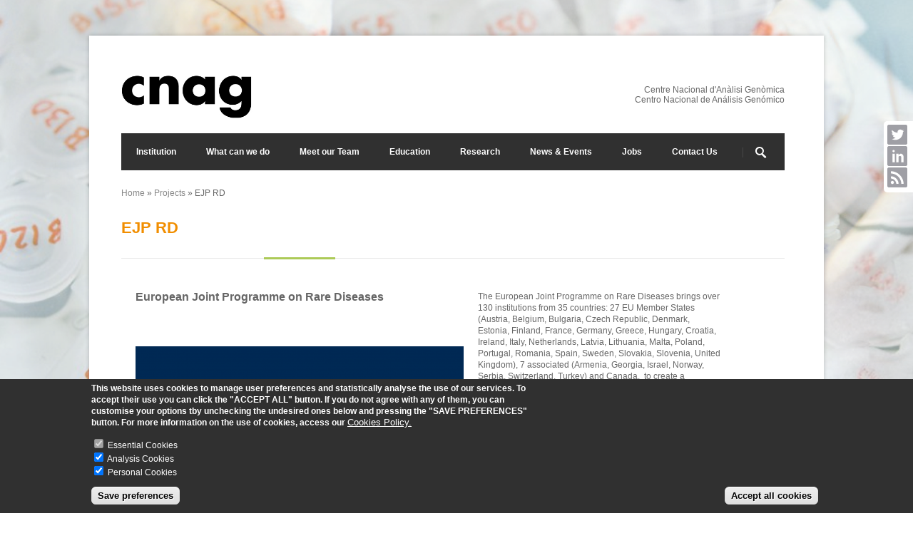

--- FILE ---
content_type: text/html; charset=utf-8
request_url: https://www.cnag.eu/projects/ejp-rd
body_size: 57411
content:
<!DOCTYPE html>

<!--[if IE 7 ]><html class="ie ie7" xmlns="http://www.w3.org/1999/xhtml" xml:lang="en" version="XHTML+RDFa 1.0" dir="ltr"
  xmlns:content="http://purl.org/rss/1.0/modules/content/"
  xmlns:dc="http://purl.org/dc/terms/"
  xmlns:foaf="http://xmlns.com/foaf/0.1/"
  xmlns:og="http://ogp.me/ns#"
  xmlns:rdfs="http://www.w3.org/2000/01/rdf-schema#"
  xmlns:sioc="http://rdfs.org/sioc/ns#"
  xmlns:sioct="http://rdfs.org/sioc/types#"
  xmlns:skos="http://www.w3.org/2004/02/skos/core#"
  xmlns:xsd="http://www.w3.org/2001/XMLSchema#"><![endif]-->
<!--[if IE 8 ]><html class="ie ie8" xmlns="http://www.w3.org/1999/xhtml" xml:lang="en" version="XHTML+RDFa 1.0" dir="ltr"
  xmlns:content="http://purl.org/rss/1.0/modules/content/"
  xmlns:dc="http://purl.org/dc/terms/"
  xmlns:foaf="http://xmlns.com/foaf/0.1/"
  xmlns:og="http://ogp.me/ns#"
  xmlns:rdfs="http://www.w3.org/2000/01/rdf-schema#"
  xmlns:sioc="http://rdfs.org/sioc/ns#"
  xmlns:sioct="http://rdfs.org/sioc/types#"
  xmlns:skos="http://www.w3.org/2004/02/skos/core#"
  xmlns:xsd="http://www.w3.org/2001/XMLSchema#"><![endif]-->
<!--[if (gte IE 9)|!(IE)]><!--><html xmlns="http://www.w3.org/1999/xhtml" xml:lang="en" version="XHTML+RDFa 1.0" dir="ltr"
  xmlns:content="http://purl.org/rss/1.0/modules/content/"
  xmlns:dc="http://purl.org/dc/terms/"
  xmlns:foaf="http://xmlns.com/foaf/0.1/"
  xmlns:og="http://ogp.me/ns#"
  xmlns:rdfs="http://www.w3.org/2000/01/rdf-schema#"
  xmlns:sioc="http://rdfs.org/sioc/ns#"
  xmlns:sioct="http://rdfs.org/sioc/types#"
  xmlns:skos="http://www.w3.org/2004/02/skos/core#"
  xmlns:xsd="http://www.w3.org/2001/XMLSchema#"><!--<![endif]-->

  <head profile="http://www.w3.org/1999/xhtml/vocab">
    <meta http-equiv="Content-Type" content="text/html; charset=utf-8" />
<meta name="viewport" content="width=device-width, initial-scale=1" />
<meta name="description" content="The European Joint Programme on Rare Diseases brings over 130 institutions from 35 countries: 27 EU Member States (Austria, Belgium, Bulgaria, Czech Republic, Denmark, Estonia, Finland, France, Germany, Greece, Hungary, Croatia, Ireland, Italy, Netherlands, Latvia, Lithuania, Malta, Poland, Portugal, Romania, Spain, Sweden, Slovakia, Slovenia, United Kingdom), 7 associated" />
<meta name="generator" content="Drupal 7 (https://www.drupal.org)" />
<link rel="canonical" href="https://www.cnag.eu/projects/ejp-rd" />
<link rel="shortlink" href="https://www.cnag.eu/node/7384" />
    <title>EJP RD | CNAG, Centro Nacional de Análisis Genómico</title>
    <style type="text/css" media="all">
@import url("https://www.cnag.eu/modules/system/system.base.css?sr5s7g");
@import url("https://www.cnag.eu/modules/system/system.menus.css?sr5s7g");
@import url("https://www.cnag.eu/modules/system/system.messages.css?sr5s7g");
@import url("https://www.cnag.eu/modules/system/system.theme.css?sr5s7g");
</style>
<style type="text/css" media="all">
@import url("https://www.cnag.eu/sites/all/modules/contrib/date/date_api/date.css?sr5s7g");
@import url("https://www.cnag.eu/sites/all/modules/contrib/date/date_popup/themes/datepicker.1.7.css?sr5s7g");
@import url("https://www.cnag.eu/modules/field/theme/field.css?sr5s7g");
@import url("https://www.cnag.eu/modules/node/node.css?sr5s7g");
@import url("https://www.cnag.eu/modules/user/user.css?sr5s7g");
@import url("https://www.cnag.eu/sites/all/modules/contrib/views/css/views.css?sr5s7g");
@import url("https://www.cnag.eu/sites/all/modules/contrib/ckeditor/css/ckeditor.css?sr5s7g");
@import url("https://www.cnag.eu/sites/all/modules/contrib/media/modules/media_wysiwyg/css/media_wysiwyg.base.css?sr5s7g");
</style>
<style type="text/css" media="all">
@import url("https://www.cnag.eu/sites/all/modules/contrib/ctools/css/ctools.css?sr5s7g");
@import url("https://www.cnag.eu/sites/all/modules/contrib/lightbox2/css/lightbox.css?sr5s7g");
@import url("https://www.cnag.eu/sites/all/modules/contrib/eu_cookie_compliance/css/eu_cookie_compliance.css?sr5s7g");
@import url("https://www.cnag.eu/sites/all/modules/contrib/ds/layouts/ds_2col_fluid/ds_2col_fluid.css?sr5s7g");
@import url("https://www.cnag.eu/sites/all/themes/centum/css/base.css?sr5s7g");
@import url("https://www.cnag.eu/sites/all/themes/centum/css/skeleton.css?sr5s7g");
@import url("https://www.cnag.eu/sites/all/themes/centum/css/fancybox.css?sr5s7g");
@import url("https://www.cnag.eu/sites/all/themes/centum/css/style.css?sr5s7g");
@import url("https://www.cnag.eu/sites/all/themes/centum/css/boxed.css?sr5s7g");
@import url("https://www.cnag.eu/sites/all/themes/centum/css/colors/green.css?sr5s7g");
@import url("https://www.cnag.eu/sites/all/themes/centum/css/centum.css?sr5s7g");
@import url("https://www.cnag.eu/sites/default/files/ctools/css/f584f341446678e627e6f5f336d2a14e.css?sr5s7g");
</style>


                <style type="text/css">
        body{
                                          background-image: none;
                  }
      </style>
    
    <script type="text/javascript" src="//code.jquery.com/jquery-1.10.2.min.js"></script>
<script type="text/javascript">
<!--//--><![CDATA[//><!--
window.jQuery || document.write("<script src='/sites/all/modules/contrib/jquery_update/replace/jquery/1.10/jquery.min.js'>\x3C/script>")
//--><!]]>
</script>
<script type="text/javascript" src="https://www.cnag.eu/misc/jquery-extend-3.4.0.js?v=1.10.2"></script>
<script type="text/javascript" src="https://www.cnag.eu/misc/jquery-html-prefilter-3.5.0-backport.js?v=1.10.2"></script>
<script type="text/javascript" src="https://www.cnag.eu/misc/jquery.once.js?v=1.2"></script>
<script type="text/javascript" src="https://www.cnag.eu/misc/drupal.js?sr5s7g"></script>
<script type="text/javascript" src="https://www.cnag.eu/sites/all/modules/contrib/eu_cookie_compliance/js/jquery.cookie-1.4.1.min.js?v=1.4.1"></script>
<script type="text/javascript" src="https://www.cnag.eu/sites/all/modules/contrib/lightbox2/js/lightbox.js?sr5s7g"></script>
<script type="text/javascript" src="https://www.cnag.eu/sites/all/modules/contrib/backstretch/js/jquery.backstretch.min.js?sr5s7g"></script>
<script type="text/javascript" src="https://www.cnag.eu/sites/all/modules/contrib/backstretch/js/backstretch.js?sr5s7g"></script>
<script type="text/javascript" src="https://www.cnag.eu/sites/all/modules/contrib/google_analytics/googleanalytics.js?sr5s7g"></script>
<script type="text/javascript" src="https://www.googletagmanager.com/gtag/js?id=UA-23687300-1"></script>
<script type="text/javascript">
<!--//--><![CDATA[//><!--
window.dataLayer = window.dataLayer || [];function gtag(){dataLayer.push(arguments)};gtag("js", new Date());gtag("set", "developer_id.dMDhkMT", true);gtag("config", "UA-23687300-1", {"groups":"default","anonymize_ip":true});gtag("config", "G-S547VB5BJF", {"groups":"default","anonymize_ip":true});gtag("config", "G-5F0CT00GTV", {"groups":"default","anonymize_ip":true});
//--><!]]>
</script>
<script type="text/javascript" src="https://www.cnag.eu/sites/all/themes/centum/js/custom.js?sr5s7g"></script>
<script type="text/javascript" src="https://www.cnag.eu/sites/all/themes/centum/js/selectnav.js?sr5s7g"></script>
<script type="text/javascript" src="https://www.cnag.eu/sites/all/themes/centum/js/flexslider.js?sr5s7g"></script>
<script type="text/javascript" src="https://www.cnag.eu/sites/all/themes/centum/js/tooltip.js?sr5s7g"></script>
<script type="text/javascript" src="https://www.cnag.eu/sites/all/themes/centum/js/effects.js?sr5s7g"></script>
<script type="text/javascript" src="https://www.cnag.eu/sites/all/themes/centum/js/fancybox.js?sr5s7g"></script>
<script type="text/javascript" src="https://www.cnag.eu/sites/all/themes/centum/js/carousel.js?sr5s7g"></script>
<script type="text/javascript" src="https://www.cnag.eu/sites/all/themes/centum/js/isotope.js?sr5s7g"></script>
<script type="text/javascript" src="https://www.cnag.eu/sites/all/themes/centum/js/centum.js?sr5s7g"></script>
<script type="text/javascript" src="https://www.cnag.eu/sites/all/themes/centum/js/menu.js?sr5s7g"></script>
<script type="text/javascript">
<!--//--><![CDATA[//><!--
jQuery.extend(Drupal.settings, {"basePath":"\/","pathPrefix":"","setHasJsCookie":0,"ajaxPageState":{"theme":"centum","theme_token":"raapWCCKBLlh4YP6Xr-fTfY9EdD1w1OI6WUstdeoqug","js":{"0":1,"sites\/all\/modules\/contrib\/eu_cookie_compliance\/js\/eu_cookie_compliance.min.js":1,"\/\/code.jquery.com\/jquery-1.10.2.min.js":1,"1":1,"misc\/jquery-extend-3.4.0.js":1,"misc\/jquery-html-prefilter-3.5.0-backport.js":1,"misc\/jquery.once.js":1,"misc\/drupal.js":1,"sites\/all\/modules\/contrib\/eu_cookie_compliance\/js\/jquery.cookie-1.4.1.min.js":1,"sites\/all\/modules\/contrib\/lightbox2\/js\/lightbox.js":1,"sites\/all\/modules\/contrib\/backstretch\/js\/jquery.backstretch.min.js":1,"sites\/all\/modules\/contrib\/backstretch\/js\/backstretch.js":1,"sites\/all\/modules\/contrib\/google_analytics\/googleanalytics.js":1,"https:\/\/www.googletagmanager.com\/gtag\/js?id=UA-23687300-1":1,"2":1,"sites\/all\/themes\/centum\/js\/custom.js":1,"sites\/all\/themes\/centum\/js\/selectnav.js":1,"sites\/all\/themes\/centum\/js\/flexslider.js":1,"sites\/all\/themes\/centum\/js\/tooltip.js":1,"sites\/all\/themes\/centum\/js\/effects.js":1,"sites\/all\/themes\/centum\/js\/fancybox.js":1,"sites\/all\/themes\/centum\/js\/carousel.js":1,"sites\/all\/themes\/centum\/js\/isotope.js":1,"sites\/all\/themes\/centum\/js\/centum.js":1,"sites\/all\/themes\/centum\/js\/menu.js":1},"css":{"modules\/system\/system.base.css":1,"modules\/system\/system.menus.css":1,"modules\/system\/system.messages.css":1,"modules\/system\/system.theme.css":1,"sites\/all\/modules\/contrib\/date\/date_api\/date.css":1,"sites\/all\/modules\/contrib\/date\/date_popup\/themes\/datepicker.1.7.css":1,"modules\/field\/theme\/field.css":1,"modules\/node\/node.css":1,"modules\/user\/user.css":1,"sites\/all\/modules\/contrib\/views\/css\/views.css":1,"sites\/all\/modules\/contrib\/ckeditor\/css\/ckeditor.css":1,"sites\/all\/modules\/contrib\/media\/modules\/media_wysiwyg\/css\/media_wysiwyg.base.css":1,"sites\/all\/modules\/contrib\/ctools\/css\/ctools.css":1,"sites\/all\/modules\/contrib\/lightbox2\/css\/lightbox.css":1,"sites\/all\/modules\/contrib\/eu_cookie_compliance\/css\/eu_cookie_compliance.css":1,"sites\/all\/modules\/contrib\/ds\/layouts\/ds_2col_fluid\/ds_2col_fluid.css":1,"sites\/all\/themes\/centum\/css\/base.css":1,"sites\/all\/themes\/centum\/css\/skeleton.css":1,"sites\/all\/themes\/centum\/css\/fancybox.css":1,"sites\/all\/themes\/centum\/css\/style.css":1,"sites\/all\/themes\/centum\/css\/boxed.css":1,"sites\/all\/themes\/centum\/css\/colors\/green.css":1,"sites\/all\/themes\/centum\/css\/centum.css":1,"public:\/\/ctools\/css\/f584f341446678e627e6f5f336d2a14e.css":1}},"lightbox2":{"rtl":0,"file_path":"\/(\\w\\w\/)public:\/","default_image":"\/sites\/all\/modules\/contrib\/lightbox2\/images\/brokenimage.jpg","border_size":10,"font_color":"000","box_color":"fff","top_position":"","overlay_opacity":"0.8","overlay_color":"000","disable_close_click":1,"resize_sequence":0,"resize_speed":400,"fade_in_speed":400,"slide_down_speed":600,"use_alt_layout":0,"disable_resize":1,"disable_zoom":1,"force_show_nav":0,"show_caption":1,"loop_items":0,"node_link_text":"View Image Details","node_link_target":0,"image_count":"Image !current of !total","video_count":"Video !current of !total","page_count":"Page !current of !total","lite_press_x_close":"press \u003Ca href=\u0022#\u0022 onclick=\u0022hideLightbox(); return FALSE;\u0022\u003E\u003Ckbd\u003Ex\u003C\/kbd\u003E\u003C\/a\u003E to close","download_link_text":"","enable_login":false,"enable_contact":false,"keys_close":"c x 27","keys_previous":"p 37","keys_next":"n 39","keys_zoom":"z","keys_play_pause":"32","display_image_size":"original","image_node_sizes":"()","trigger_lightbox_classes":"","trigger_lightbox_group_classes":"","trigger_slideshow_classes":"","trigger_lightframe_classes":"","trigger_lightframe_group_classes":"","custom_class_handler":0,"custom_trigger_classes":"","disable_for_gallery_lists":true,"disable_for_acidfree_gallery_lists":true,"enable_acidfree_videos":true,"slideshow_interval":5000,"slideshow_automatic_start":true,"slideshow_automatic_exit":true,"show_play_pause":true,"pause_on_next_click":false,"pause_on_previous_click":true,"loop_slides":false,"iframe_width":600,"iframe_height":400,"iframe_border":1,"enable_video":0,"useragent":"Mozilla\/5.0 (Macintosh; Intel Mac OS X 10_15_7) AppleWebKit\/537.36 (KHTML, like Gecko) Chrome\/131.0.0.0 Safari\/537.36; ClaudeBot\/1.0; +claudebot@anthropic.com)"},"better_exposed_filters":{"views":{"logos":{"displays":{"block":{"filters":[]},"block_1":{"filters":[]},"block_2":{"filters":[]}}},"slider_home":{"displays":{"block":{"filters":[]}}}}},"backstretch":{"backstretch-1":{"fade":1000,"items":["https:\/\/www.cnag.eu\/sites\/default\/files\/background\/dsc_1856-1343126108.jpg","https:\/\/www.cnag.eu\/sites\/default\/files\/background\/dsc_1915_v11-1290038737.jpg","https:\/\/www.cnag.eu\/sites\/default\/files\/background\/dsc_1920_v3-1300452635.jpg","https:\/\/www.cnag.eu\/sites\/default\/files\/background\/img_6840_r2_meet-our-team-1302079455.jpg","https:\/\/www.cnag.eu\/sites\/default\/files\/background\/img_6942_r2-129886-1428401896.jpg","https:\/\/www.cnag.eu\/sites\/default\/files\/background\/img_7421_r2-1300454187.jpg","https:\/\/www.cnag.eu\/sites\/default\/files\/background\/img_7450_cel-1300447656.jpg","https:\/\/www.cnag.eu\/sites\/default\/files\/background\/labcoats_cnag-147-wij_1968-1401266788.jpg","https:\/\/www.cnag.eu\/sites\/default\/files\/background\/pipeta2_cnag-163-wij_2057-1401267582.jpg"]}},"eu_cookie_compliance":{"cookie_policy_version":"1.0.0","popup_enabled":1,"popup_agreed_enabled":1,"popup_hide_agreed":1,"popup_clicking_confirmation":false,"popup_scrolling_confirmation":false,"popup_html_info":"\u003Cdiv class=\u0022eu-cookie-compliance-banner eu-cookie-compliance-banner-info eu-cookie-compliance-banner--categories\u0022\u003E\n  \u003Cdiv class=\u0022popup-content info\u0022\u003E\n        \u003Cdiv id=\u0022popup-text\u0022\u003E\n      \u003Cp\u003EThis website uses cookies to manage user preferences and statistically analyse the use of our services. To accept their use you can click the \u0022ACCEPT ALL\u0022 button. If you do not agree with any of them, you can customise your options tby unchecking the undesired ones below and pressing the \u0022SAVE PREFERENCES\u0022 button. For more information on the use of cookies, access our\u003C\/p\u003E\n              \u003Cbutton type=\u0022button\u0022 class=\u0022find-more-button eu-cookie-compliance-more-button\u0022\u003ECookies Policy.\u003C\/button\u003E\n          \u003C\/div\u003E\n          \u003Cdiv id=\u0022eu-cookie-compliance-categories\u0022 class=\u0022eu-cookie-compliance-categories\u0022\u003E\n                  \u003Cdiv class=\u0022eu-cookie-compliance-category\u0022\u003E\n            \u003Cdiv\u003E\n              \u003Cinput type=\u0022checkbox\u0022 name=\u0022cookie-categories\u0022 id=\u0022cookie-category-essential-cookies\u0022\n                     value=\u0022essential_cookies\u0022\n                     checked                     disabled \u003E\n              \u003Clabel for=\u0022cookie-category-essential-cookies\u0022\u003EEssential Cookies\u003C\/label\u003E\n            \u003C\/div\u003E\n                      \u003Cdiv class=\u0022eu-cookie-compliance-category-description\u0022\u003E\u003C\/div\u003E\n                  \u003C\/div\u003E\n                  \u003Cdiv class=\u0022eu-cookie-compliance-category\u0022\u003E\n            \u003Cdiv\u003E\n              \u003Cinput type=\u0022checkbox\u0022 name=\u0022cookie-categories\u0022 id=\u0022cookie-category-analysis-cookies\u0022\n                     value=\u0022analysis_cookies\u0022\n                     checked                      \u003E\n              \u003Clabel for=\u0022cookie-category-analysis-cookies\u0022\u003EAnalysis Cookies\u003C\/label\u003E\n            \u003C\/div\u003E\n                      \u003Cdiv class=\u0022eu-cookie-compliance-category-description\u0022\u003E\u003C\/div\u003E\n                  \u003C\/div\u003E\n                  \u003Cdiv class=\u0022eu-cookie-compliance-category\u0022\u003E\n            \u003Cdiv\u003E\n              \u003Cinput type=\u0022checkbox\u0022 name=\u0022cookie-categories\u0022 id=\u0022cookie-category-personal-cookies\u0022\n                     value=\u0022personal_cookies\u0022\n                     checked                      \u003E\n              \u003Clabel for=\u0022cookie-category-personal-cookies\u0022\u003EPersonal Cookies\u003C\/label\u003E\n            \u003C\/div\u003E\n                      \u003Cdiv class=\u0022eu-cookie-compliance-category-description\u0022\u003E\u003C\/div\u003E\n                  \u003C\/div\u003E\n                          \u003Cdiv class=\u0022eu-cookie-compliance-categories-buttons\u0022\u003E\n            \u003Cbutton type=\u0022button\u0022\n                    class=\u0022eu-cookie-compliance-save-preferences-button\u0022\u003ESave preferences\u003C\/button\u003E\n          \u003C\/div\u003E\n              \u003C\/div\u003E\n    \n    \u003Cdiv id=\u0022popup-buttons\u0022 class=\u0022eu-cookie-compliance-has-categories\u0022\u003E\n            \u003Cbutton type=\u0022button\u0022 class=\u0022agree-button eu-cookie-compliance-default-button\u0022\u003EAccept all cookies\u003C\/button\u003E\n              \u003Cbutton type=\u0022button\u0022 class=\u0022eu-cookie-withdraw-button eu-cookie-compliance-hidden\u0022 \u003EWithdraw consent\u003C\/button\u003E\n          \u003C\/div\u003E\n  \u003C\/div\u003E\n\u003C\/div\u003E","use_mobile_message":false,"mobile_popup_html_info":"\u003Cdiv class=\u0022eu-cookie-compliance-banner eu-cookie-compliance-banner-info eu-cookie-compliance-banner--categories\u0022\u003E\n  \u003Cdiv class=\u0022popup-content info\u0022\u003E\n        \u003Cdiv id=\u0022popup-text\u0022\u003E\n      \u003Ch2\u003EWe use cookies on this site to enhance your user experience\u003C\/h2\u003E\n\u003Cp\u003EBy tapping the Accept button, you agree to us doing so.\u003C\/p\u003E\n              \u003Cbutton type=\u0022button\u0022 class=\u0022find-more-button eu-cookie-compliance-more-button\u0022\u003ECookies Policy.\u003C\/button\u003E\n          \u003C\/div\u003E\n          \u003Cdiv id=\u0022eu-cookie-compliance-categories\u0022 class=\u0022eu-cookie-compliance-categories\u0022\u003E\n                  \u003Cdiv class=\u0022eu-cookie-compliance-category\u0022\u003E\n            \u003Cdiv\u003E\n              \u003Cinput type=\u0022checkbox\u0022 name=\u0022cookie-categories\u0022 id=\u0022cookie-category-essential-cookies\u0022\n                     value=\u0022essential_cookies\u0022\n                     checked                     disabled \u003E\n              \u003Clabel for=\u0022cookie-category-essential-cookies\u0022\u003EEssential Cookies\u003C\/label\u003E\n            \u003C\/div\u003E\n                      \u003Cdiv class=\u0022eu-cookie-compliance-category-description\u0022\u003E\u003C\/div\u003E\n                  \u003C\/div\u003E\n                  \u003Cdiv class=\u0022eu-cookie-compliance-category\u0022\u003E\n            \u003Cdiv\u003E\n              \u003Cinput type=\u0022checkbox\u0022 name=\u0022cookie-categories\u0022 id=\u0022cookie-category-analysis-cookies\u0022\n                     value=\u0022analysis_cookies\u0022\n                     checked                      \u003E\n              \u003Clabel for=\u0022cookie-category-analysis-cookies\u0022\u003EAnalysis Cookies\u003C\/label\u003E\n            \u003C\/div\u003E\n                      \u003Cdiv class=\u0022eu-cookie-compliance-category-description\u0022\u003E\u003C\/div\u003E\n                  \u003C\/div\u003E\n                  \u003Cdiv class=\u0022eu-cookie-compliance-category\u0022\u003E\n            \u003Cdiv\u003E\n              \u003Cinput type=\u0022checkbox\u0022 name=\u0022cookie-categories\u0022 id=\u0022cookie-category-personal-cookies\u0022\n                     value=\u0022personal_cookies\u0022\n                     checked                      \u003E\n              \u003Clabel for=\u0022cookie-category-personal-cookies\u0022\u003EPersonal Cookies\u003C\/label\u003E\n            \u003C\/div\u003E\n                      \u003Cdiv class=\u0022eu-cookie-compliance-category-description\u0022\u003E\u003C\/div\u003E\n                  \u003C\/div\u003E\n                          \u003Cdiv class=\u0022eu-cookie-compliance-categories-buttons\u0022\u003E\n            \u003Cbutton type=\u0022button\u0022\n                    class=\u0022eu-cookie-compliance-save-preferences-button\u0022\u003ESave preferences\u003C\/button\u003E\n          \u003C\/div\u003E\n              \u003C\/div\u003E\n    \n    \u003Cdiv id=\u0022popup-buttons\u0022 class=\u0022eu-cookie-compliance-has-categories\u0022\u003E\n            \u003Cbutton type=\u0022button\u0022 class=\u0022agree-button eu-cookie-compliance-default-button\u0022\u003EAccept all cookies\u003C\/button\u003E\n              \u003Cbutton type=\u0022button\u0022 class=\u0022eu-cookie-withdraw-button eu-cookie-compliance-hidden\u0022 \u003EWithdraw consent\u003C\/button\u003E\n          \u003C\/div\u003E\n  \u003C\/div\u003E\n\u003C\/div\u003E\n","mobile_breakpoint":"768","popup_html_agreed":"\u003Cdiv\u003E\n  \u003Cdiv class=\u0022popup-content agreed\u0022\u003E\n    \u003Cdiv id=\u0022popup-text\u0022\u003E\n      \u003Cp\u003EThank you for accepting cookiesYou can now hide this message or find out more about cookies.\u003C\/p\u003E\n    \u003C\/div\u003E\n    \u003Cdiv id=\u0022popup-buttons\u0022\u003E\n      \u003Cbutton type=\u0022button\u0022 class=\u0022hide-popup-button eu-cookie-compliance-hide-button\u0022\u003EHide\u003C\/button\u003E\n              \u003Cbutton type=\u0022button\u0022 class=\u0022find-more-button eu-cookie-compliance-more-button-thank-you\u0022 \u003EMore info\u003C\/button\u003E\n          \u003C\/div\u003E\n  \u003C\/div\u003E\n\u003C\/div\u003E","popup_use_bare_css":false,"popup_height":"auto","popup_width":"100%","popup_delay":1000,"popup_link":"\/cookies-policy","popup_link_new_window":1,"popup_position":null,"fixed_top_position":1,"popup_language":"en","store_consent":false,"better_support_for_screen_readers":0,"reload_page":0,"domain":"","domain_all_sites":0,"popup_eu_only_js":0,"cookie_lifetime":"100","cookie_session":false,"disagree_do_not_show_popup":0,"method":"categories","allowed_cookies":"","withdraw_markup":"\u003Cbutton type=\u0022button\u0022 class=\u0022eu-cookie-withdraw-tab\u0022\u003EPrivacy settings\u003C\/button\u003E\n\u003Cdiv class=\u0022eu-cookie-withdraw-banner\u0022\u003E\n  \u003Cdiv class=\u0022popup-content info\u0022\u003E\n    \u003Cdiv id=\u0022popup-text\u0022\u003E\n      \u003Ch2\u003EWe use cookies on this site to enhance your user experience\u003C\/h2\u003E\n\u003Cp\u003EYou have given your consent for us to set cookies.\u003C\/p\u003E\n    \u003C\/div\u003E\n    \u003Cdiv id=\u0022popup-buttons\u0022\u003E\n      \u003Cbutton type=\u0022button\u0022 class=\u0022eu-cookie-withdraw-button\u0022\u003EWithdraw consent\u003C\/button\u003E\n    \u003C\/div\u003E\n  \u003C\/div\u003E\n\u003C\/div\u003E\n","withdraw_enabled":false,"withdraw_button_on_info_popup":0,"cookie_categories":["essential_cookies","analysis_cookies","personal_cookies"],"cookie_categories_details":{"essential_cookies":{"weight":0,"machine_name":"essential_cookies","label":"Essential Cookies","description":"","checkbox_default_state":"required"},"analysis_cookies":{"weight":0,"machine_name":"analysis_cookies","label":"Analysis Cookies","description":"","checkbox_default_state":"checked"},"personal_cookies":{"weight":0,"machine_name":"personal_cookies","label":"Personal Cookies","description":"","checkbox_default_state":"checked"}},"enable_save_preferences_button":1,"cookie_name":"","cookie_value_disagreed":"0","cookie_value_agreed_show_thank_you":"1","cookie_value_agreed":"2","containing_element":"body","automatic_cookies_removal":1,"close_button_action":"close_banner"},"googleanalytics":{"account":["UA-23687300-1","G-S547VB5BJF","G-5F0CT00GTV"],"trackOutbound":1,"trackMailto":1,"trackDownload":1,"trackDownloadExtensions":"7z|aac|arc|arj|asf|asx|avi|bin|csv|doc(x|m)?|dot(x|m)?|exe|flv|gif|gz|gzip|hqx|jar|jpe?g|js|mp(2|3|4|e?g)|mov(ie)?|msi|msp|pdf|phps|png|ppt(x|m)?|pot(x|m)?|pps(x|m)?|ppam|sld(x|m)?|thmx|qtm?|ra(m|r)?|sea|sit|tar|tgz|torrent|txt|wav|wma|wmv|wpd|xls(x|m|b)?|xlt(x|m)|xlam|xml|z|zip"},"urlIsAjaxTrusted":{"\/projects\/ejp-rd":true}});
//--><!]]>
</script>
  </head>
  <body class="html not-front not-logged-in no-sidebars page-node page-node- page-node-7384 node-type-project" >
    <div id="skip-link">
      <a href="#main-content" class="element-invisible element-focusable">Skip to main content</a>
    </div>
        <ul class="social-icons">
                    
                      <li class="twitter"><a href="https://twitter.com/cnag_eu" target="_blank">Twitter</a></li>
          
          
                      <li class="linkedin"><a href="https://www.linkedin.com/company/centro-nacional-de-analisis-genomico" target="_blank">LinkedIn</a></li>
                    
            <li class="rss">
              <a data-original-title="RSS" href="https://www.cnag.eu/rss.xml" target="_blank">RSS</a>
            </li>
          
		</ul>
<!-- Wrapper Start -->
<div id="wrapper">


  <!-- Header
  ================================================== -->

  <!-- 960 Container -->
  <div class="container ie-dropdown-fix">

    <!-- Header -->
    <div id="header">

       <div class="sixteen columns">
                  <div class="site-header">
              <div class="region region-header">
    <div id="block-block-2" class="block block-block">

    
  <div class="content">
    <header id="page-header">
 	<div class="container-header" style="display: flex; flex-direction: row; align-items: center; justify-content: space-between;">
		<div class="container-header-logo" style="width:20% !important">
			<a href="/"><img class="logo-header" src="/sites/default/files/logo web2.jpg" /></a>				  
		</div>
		<div class="container-header-text" style="text-align: end;">
			Centre Nacional d'Anàlisi Genòmica<br>Centro Nacional de Análisis Genómico
		</div>
	</div>
</header> 
      </div>
</div>
  </div>
        </div>      
            
       
 </div>
 </div>   
     <!-- Header / End -->

    <!-- Navigation -->
    <div class="sixteen columns">


      <div id="navigation">
                  <ul id="nav"  class="nav_simple sf-menu main-menu sf-horizontal sf-style-none sf-total-items-8 sf-parent-items-6 sf-single-items-2"><li id="menu-645-1" class="first odd sf-item-1 sf-depth-1 sf-total-children-3 sf-parent-children-0 sf-single-children-3 mainMenu parent menuparent has-dropdown"><a href="/institution" title="" class="sf-depth-1  mainMenu parent menuparent has-dropdown">Institution</a><ul class="dropdown"><li id="menu-1332-1" class="first odd sf-item-1 sf-depth-2 mainMenu sf-no-children"><a href="/institution/mission-vision-values" class="sf-depth-2 ">Mission, vision and values</a></li><li id="menu-489-1" class="middle even sf-item-2 sf-depth-2 mainMenu sf-no-children"><a href="/institution/quality-policy-certificates" title="" class="sf-depth-2 ">Quality Policy &amp; Certificates</a></li><li id="menu-490-1" class="last odd sf-item-3 sf-depth-2 mainMenu sf-no-children"><a href="/institution/public-tenders" title="" class="sf-depth-2 ">Public Tenders</a></li></ul></li><li id="menu-3363-1" class="middle even sf-item-2 sf-depth-1 sf-total-children-7 sf-parent-children-1 sf-single-children-6 mainMenu parent menuparent has-dropdown"><a href="/what-can-we-do" class="sf-depth-1  mainMenu parent menuparent has-dropdown">What can we do</a><ul class="dropdown"><li id="menu-3372-1" class="first odd sf-item-1 sf-depth-2 sf-total-children-3 sf-parent-children-0 sf-single-children-3 mainMenu parent menuparent has-dropdown"><a title="" class="sf-depth-2  mainMenu parent menuparent has-dropdown nolink">DNA Analysis</a><ul class="dropdown"><li id="menu-3369-1" class="first odd sf-item-1 sf-depth-3 mainMenu sf-no-children"><a href="/projects/dna-analysis-cancer" class="sf-depth-3 ">DNA Analysis in Cancer</a></li><li id="menu-3370-1" class="middle even sf-item-2 sf-depth-3 mainMenu sf-no-children"><a href="/projects/dna-analysis-rare-diseases" class="sf-depth-3 ">DNA Analysis in Rare Diseases</a></li><li id="menu-3371-1" class="last odd sf-item-3 sf-depth-3 mainMenu sf-no-children"><a href="/projects/dna-analysis-population-genomics" class="sf-depth-3 ">DNA Analysis in Population Genomics</a></li></ul></li><li id="menu-3364-1" class="middle even sf-item-2 sf-depth-2 mainMenu sf-no-children"><a href="/projects/long-read-analysis" class="sf-depth-2 ">Long Read Analysis</a></li><li id="menu-3365-1" class="middle odd sf-item-3 sf-depth-2 mainMenu sf-no-children"><a href="/projects/transcriptome-analysis" class="sf-depth-2 ">Transcriptome Analysis</a></li><li id="menu-3366-1" class="middle even sf-item-4 sf-depth-2 mainMenu sf-no-children"><a href="/projects/epigenomic-analysis" class="sf-depth-2 ">Epigenomic Analysis</a></li><li id="menu-3367-1" class="middle odd sf-item-5 sf-depth-2 mainMenu sf-no-children"><a href="/projects/3d-genomics" class="sf-depth-2 ">3D Genomics</a></li><li id="menu-4709-1" class="middle even sf-item-6 sf-depth-2 mainMenu sf-no-children"><a href="https://www.cnag.eu/projects/single-cell-genomics" title="" class="sf-depth-2 ">Single Cell Genomics</a></li><li id="menu-4710-1" class="last odd sf-item-7 sf-depth-2 mainMenu sf-no-children"><a href="https://www.cnag.eu/projects/spatial-genomics#overlay-context=projects/single-cell-genomics" title="" class="sf-depth-2 ">Spatial Genomics</a></li></ul></li><li id="menu-1798-1" class="middle odd sf-item-3 sf-depth-1 sf-total-children-6 sf-parent-children-3 sf-single-children-3 mainMenu parent menuparent has-dropdown"><a href="/meet-our-team" class="sf-depth-1  mainMenu parent menuparent has-dropdown">Meet our Team</a><ul class="dropdown"><li id="menu-4118-1" class="first odd sf-item-1 sf-depth-2 mainMenu sf-no-children"><a href="/governance-boards-0" class="sf-depth-2 ">Governance Boards</a></li><li id="menu-4119-1" class="middle even sf-item-2 sf-depth-2 mainMenu sf-no-children"><a href="/teams/scientific-and-operations" title="" class="sf-depth-2 ">Scientific &amp; Operations</a></li><li id="menu-4122-1" class="middle odd sf-item-3 sf-depth-2 mainMenu sf-no-children"><a href="/teams/corporate-management" title="" class="sf-depth-2 ">Corporate Management</a></li><li id="menu-1801-1" class="middle even sf-item-4 sf-depth-2 sf-total-children-7 sf-parent-children-0 sf-single-children-7 mainMenu parent menuparent has-dropdown"><a href="/teams/cnag-sequencing-unit" title="Sequencing Unit" class="sf-depth-2  mainMenu parent menuparent has-dropdown">Sequencing Unit</a><ul class="dropdown"><li id="menu-1802-1" class="first odd sf-item-1 sf-depth-3 mainMenu sf-no-children"><a href="/teams/cnag-sequencing-unit/biorepository" title="Biorepository" class="sf-depth-3 ">Biorepository</a></li><li id="menu-1803-1" class="middle even sf-item-2 sf-depth-3 mainMenu sf-no-children"><a href="/teams/cnag-sequencing-unit/sample-preparation" title="Sample Preparation" class="sf-depth-3 ">Sample Preparation</a></li><li id="menu-1804-1" class="middle odd sf-item-3 sf-depth-3 mainMenu sf-no-children"><a href="/teams/cnag-sequencing-unit/sequencing-production" title="Sequencing Production" class="sf-depth-3 ">Sequencing Production</a></li><li id="menu-4123-1" class="middle even sf-item-4 sf-depth-3 mainMenu sf-no-children"><a href="/teams/cnag-sequencing-unit/long-read-sequencing" title="" class="sf-depth-3 ">Long-Read Sequencing</a></li><li id="menu-1805-1" class="middle odd sf-item-5 sf-depth-3 mainMenu sf-no-children"><a href="/teams/cnag-sequencing-unit/lab-support" title="Lab Support" class="sf-depth-3 ">Lab Support</a></li><li id="menu-1806-1" class="middle even sf-item-6 sf-depth-3 mainMenu sf-no-children"><a href="/teams/cnag-sequencing-unit/single-cell-genomics" title="Single Cell Genomics" class="sf-depth-3 ">Single Cell Genomics</a></li><li id="menu-4125-1" class="last odd sf-item-7 sf-depth-3 mainMenu sf-no-children"><a href="/teams/spatial-genomics" title="" class="sf-depth-3 ">Spatial Genomics</a></li></ul></li><li id="menu-2199-1" class="middle odd sf-item-5 sf-depth-2 sf-total-children-5 sf-parent-children-0 sf-single-children-5 mainMenu parent menuparent has-dropdown"><a href="/teams/bioinformatics-unit" title="Bioinformatics Unit" class="sf-depth-2  mainMenu parent menuparent has-dropdown">Bioinformatics Unit</a><ul class="dropdown"><li id="menu-3898-1" class="first odd sf-item-1 sf-depth-3 mainMenu sf-no-children"><a href="/teams/bioinformatics-unit/human-genetics" title="Human genetics" class="sf-depth-3 ">Human Genetics</a></li><li id="menu-1809-1" class="middle even sf-item-2 sf-depth-3 mainMenu sf-no-children"><a href="/teams/bioinformatics-unit/production-bioinformatics" title="Production Bioinformatics" class="sf-depth-3 ">Production Bioinformatics</a></li><li id="menu-3895-1" class="middle odd sf-item-3 sf-depth-3 mainMenu sf-no-children"><a href="/teams/bioinformatics-unit/variant-calling-and-analysis" title="Variant calling and analysis" class="sf-depth-3 ">Variant Calling and Analysis</a></li><li id="menu-3896-1" class="middle even sf-item-4 sf-depth-3 mainMenu sf-no-children"><a href="/teams/bioinformatics-unit/data-platforms-and-tools-development" title="Data platforms and tools development" class="sf-depth-3 ">Data Platforms and Tools Development</a></li><li id="menu-1811-1" class="last odd sf-item-5 sf-depth-3 mainMenu sf-no-children"><a href="/teams/bioinformatics-unit/functional-genomics-team" title="Functional Genomics" class="sf-depth-3 ">Functional Genomics</a></li></ul></li><li id="menu-2206-1" class="last even sf-item-6 sf-depth-2 sf-total-children-9 sf-parent-children-0 sf-single-children-9 mainMenu parent menuparent has-dropdown"><a title="" class="sf-depth-2  mainMenu parent menuparent has-dropdown nolink">Genome Research</a><ul class="dropdown"><li id="menu-1813-1" class="first odd sf-item-1 sf-depth-3 mainMenu sf-no-children"><a href="/teams/genome-research-unit/biomedical-genomics-group" title="Biomedical Genomics Group" class="sf-depth-3 ">Biomedical Genomics Group</a></li><li id="menu-1815-1" class="middle even sf-item-2 sf-depth-3 mainMenu sf-no-children"><a href="/teams/genome-research-unit/comparative-genomics-group" title="Comparative Genomics Group" class="sf-depth-3 ">Comparative Genomics Group</a></li><li id="menu-1816-1" class="middle odd sf-item-3 sf-depth-3 mainMenu sf-no-children"><a href="/teams/genome-research-unit/bioinformatics-development-statistical-genomics-team" title="Bioinformatics Development &amp; Statistical Genomics Team" class="sf-depth-3 ">Bioinformatics Development &amp; Statistical Genomics Team</a></li><li id="menu-1817-1" class="middle even sf-item-4 sf-depth-3 mainMenu sf-no-children"><a href="/teams/genome-research-unit/genome-assembly-and-annotation-team" title="Genome Assembly and Annotation Team" class="sf-depth-3 ">Genome Assembly and Annotation Team</a></li><li id="menu-1819-1" class="middle odd sf-item-5 sf-depth-3 mainMenu sf-no-children"><a href="/teams/genome-research-unit/single-cell-genomics-group" title="Single Cell Genomics Group" class="sf-depth-3 ">Single Cell Genomics Group</a></li><li id="menu-1814-1" class="middle even sf-item-6 sf-depth-3 mainMenu sf-no-children"><a href="/teams/genome-research-unit/structural-genomics-group" title="Structural Genomics Group" class="sf-depth-3 ">Structural Genomics Group</a></li><li id="menu-4128-1" class="middle odd sf-item-7 sf-depth-3 mainMenu sf-no-children"><a href="/teams/bioinformatics-unit/functional-genomics-team" title="" class="sf-depth-3 ">Functional Genomics</a></li><li id="menu-4126-1" class="middle even sf-item-8 sf-depth-3 mainMenu sf-no-children"><a href="/teams/spatial-genomics-team" title="" class="sf-depth-3 ">Spatial Genomics Team</a></li><li id="menu-3122-1" class="last odd sf-item-9 sf-depth-3 mainMenu sf-no-children"><a href="/teams/genome-research-unit/single-cell-epigenomics-and-cancer-development" title="" class="sf-depth-3 ">Single Cell Epigenomics and Cancer Development</a></li></ul></li></ul></li><li id="menu-4114-1" class="middle even sf-item-4 sf-depth-1 sf-total-children-4 sf-parent-children-0 sf-single-children-4 mainMenu parent menuparent has-dropdown"><a href="/education" class="sf-depth-1  mainMenu parent menuparent has-dropdown">Education</a><ul class="dropdown"><li id="menu-4115-1" class="first odd sf-item-1 sf-depth-2 mainMenu sf-no-children"><a href="/undergraduate-students" class="sf-depth-2 ">Undergraduate Students</a></li><li id="menu-4116-1" class="middle even sf-item-2 sf-depth-2 mainMenu sf-no-children"><a href="/master-students" class="sf-depth-2 ">Master Students</a></li><li id="menu-4113-1" class="middle odd sf-item-3 sf-depth-2 mainMenu sf-no-children"><a href="/phd-programme" class="sf-depth-2 ">PhD Programme</a></li><li id="menu-4117-1" class="last even sf-item-4 sf-depth-2 mainMenu sf-no-children"><a href="/postdoctoral-programme" class="sf-depth-2 ">Postdoctoral Programme</a></li></ul></li><li id="menu-1336-1" class="middle odd sf-item-5 sf-depth-1 sf-total-children-3 sf-parent-children-0 sf-single-children-3 mainMenu parent menuparent has-dropdown"><a href="/research/projects" title="" class="sf-depth-1  mainMenu parent menuparent has-dropdown">Research</a><ul class="dropdown"><li id="menu-1335-1" class="first odd sf-item-1 sf-depth-2 mainMenu sf-no-children"><a href="/research/projects" class="sf-depth-2 ">Projects</a></li><li id="menu-2942-1" class="middle even sf-item-2 sf-depth-2 mainMenu sf-no-children"><a href="/research/publications" class="sf-depth-2 ">Publications</a></li><li id="menu-4127-1" class="last odd sf-item-3 sf-depth-2 mainMenu sf-no-children"><a href="/funds" class="sf-depth-2 ">Funds</a></li></ul></li><li id="menu-1389-1" class="middle even sf-item-6 sf-depth-1 sf-total-children-3 sf-parent-children-0 sf-single-children-3 mainMenu parent menuparent has-dropdown"><a href="/news" title="" class="sf-depth-1  mainMenu parent menuparent has-dropdown">News &amp; Events</a><ul class="dropdown"><li id="menu-1391-1" class="first odd sf-item-1 sf-depth-2 mainMenu sf-no-children"><a href="/news" title="" class="sf-depth-2 ">News</a></li><li id="menu-1390-1" class="middle even sf-item-2 sf-depth-2 mainMenu sf-no-children"><a href="/events" title="" class="sf-depth-2 ">Events</a></li><li id="menu-1392-1" class="last odd sf-item-3 sf-depth-2 mainMenu sf-no-children"><a href="/cnag-media" title="" class="sf-depth-2 ">CNAG in media</a></li></ul></li><li id="menu-3002-1" class="middle odd sf-item-7 sf-depth-1 mainMenu sf-no-children"><a href="/jobs" title="" class="sf-depth-1 ">Jobs</a></li><li id="menu-659-1" class="last even sf-item-8 sf-depth-1 mainMenu sf-no-children"><a href="/contact" class="sf-depth-1 ">Contact Us</a></li></ul>        
                  <!-- Search Form -->
          <div class="search-form">
		  
					  <div class="search-form">
	<form action="/search/" method="post" id="searchform" accept-charset="UTF-8">
	<div>
		<div class="container-inline">
				<h2 class="element-invisible">Search form</h2>
			<div class="search">
				<div class="form-item form-type-textfield form-item-search-block-form">
					<label class="element-invisible" for="s2">Search </label>
					<input title="Enter the terms you wish to search for." class="search-text-box form-text" id="s2" name="search_block_form" value="" size="15" maxlength="128" type="text" onkeypress="SearchValueKeyPress(event)">			
				</div>
			</div>
			<div class="form-actions form-wrapper" id="edit-actions">
				<input class="button color form-submit" id="edit-submit" name="op" value="Search" type="submit">
			</div>			
		</div>
	</div>
	</form>			
</div>
            			
			          </div>
        
      </div> 

      <div class="clear"></div>

    </div>
    <!-- Navigation / End -->

  </div>
  <!-- 960 Container / End -->


      <div class="container">

      <div class="sixteen columns">
        <div id="breadcrumb"><h2 class="element-invisible">You are here</h2><div class="breadcrumb"><a href="/">Home</a> » <a href="/projects">Projects</a> » EJP RD</div></div>
      </div>
    </div>
  


      <!-- // page title -->
    <div class="container">

      <div class="sixteen columns">

        <!-- Page Title -->
                
          <div id="page-title">          
          <h2>EJP RD                           
          </h2>                    
          
                    <div id="bolded-line" style="margin-left:200px"></div>
        </div>
        <!-- Page Title / End -->

      </div>
    </div>
    <!-- // end page title -->
  

  <!-- Content
  ================================================== -->

  <!-- 960 Container -->
  <div class="container">
    
  </div>
  <!-- 960 Container / End -->

  

  <!-- 960 Container -->
  <div class="container">

    


    

    
    <div id="content" class="main-content">
              <div class="container"><div class="sixteen columns">
                    
          <div class="clear"></div>

                                                  </div></div>
                  <div class="sixteen columns">
          <div class="region region-content">
    <div  about="/projects/ejp-rd" typeof="sioc:Item foaf:Document" class="ds-2col-fluid node node-project node-project view-mode-full sixteen columns clearfix">

  
      <div class="group-left eight columns">
      <div class="field field-name-field-subtitle field-type-text field-label-hidden project-subtitle"><div class="field-items"><div class="field-item even">European Joint Programme on Rare Diseases </div></div></div><div class="field field-name-field-image field-type-image field-label-hidden project-image"><div class="field-items"><div class="field-item even"><img typeof="foaf:Image" src="https://www.cnag.eu/sites/default/files/styles/projects_style/public/EJP-RD-txt-horizontal-WEBSITE_cut.png?itok=CFvzmcnh" width="460" height="600" alt="" /></div></div></div>    </div>
  
      <div class="group-right six columns">
      <div class="field field-name-body field-type-text-with-summary field-label-hidden project-body"><div class="field-items"><div class="field-item even" property="content:encoded"><p>The European Joint Programme on Rare Diseases brings over 130 institutions from 35 countries: 27 EU Member States (Austria, Belgium, Bulgaria, Czech Republic, Denmark, Estonia, Finland, France, Germany, Greece, Hungary, Croatia, Ireland, Italy, Netherlands, Latvia, Lithuania, Malta, Poland, Portugal, Romania, Spain, Sweden, Slovakia, Slovenia, United Kingdom), 7 associated (Armenia, Georgia, Israel, Norway, Serbia, Switzerland, Turkey) and Canada,  to create a comprehensive, sustainable ecosystem allowing a virtuous circle between research, care and medical innovation.</p>
<p>As recognized by the Council Recommendation 2009/C 151/02, rare diseases (RD) are a prime example of a research area that can strongly profit from coordination on a European and international scale. RD research should be improved to overcome fragmentation, leading to efficacious use of data and resources, faster scientific progress and competitiveness, and most importantly to decrease unnecessary hardship and prolonged suffering of RD patients.</p>
<p>In the specific context of the massive generation, need for reuse and efficient interpretation of data, introduction of omics into care practice and the structuration of RD care centers in European Reference Networks, it appears crucial and timely to maximize the potential of already funded tools and programmes by supporting them further, scaling up, linking, and most importantly, adapting them to the needs of end-users through implementation tests in real settings.</p>
<p>To achieve this goal, the European Joint Programme on RD (EJP RD) has two major objectives:</p>
<p>(i) To improve the integration, the efficacy, the production and the social impact of research on RD through the development, demonstration and promotion of Europe/world-wide sharing of research and clinical data, materials, processes, knowledge and know-how;</p>
<p>(ii) To implement and further develop an efficient model of financial support for all types of research on RD (fundamental, clinical, epidemiological, social, economic, health service) coupled with accelerated exploitation of research results for benefit of patients.</p>
<p>Find more information at <a href="http://www.ejprarediseases.org/" target="_blank">http://www.ejprarediseases.org/</a></p>
<p> </p>
</div></div></div><div class="field field-name-field-coordinator field-type-text field-label-above"><div class="field-label">Coordinator:&nbsp;</div><div class="field-items"><div class="field-item even">Daria Julkowska (Inserm, France)</div></div></div>    </div>
  
</div>

  </div>
      </div>
          </div>

    
  </div>
  <!-- 960 Container / End -->

<!--</div>-->
<!-- Wrapper / End -->


<!-- Footer
================================================== -->

<!-- Footer Start -->
<div id="footer">
   <div class="container">
  <!-- 960 Container -->
    
    <div class="sixteen columns">
    
                  <div class="footer-bottom" id="site-footer">
              <div class="region region-footer">
    <div id="block-views-logos-block" class="block block-views">

    
  <div class="content">
    <div class="view view-logos view-id-logos view-display-id-block view-dom-id-49d2832340ec2e727ffb3991402ce5b5">
        
  
  
      <div class="view-content">
      <div class="five columns">      <h3><div class="title_block_logo">Funders:</div></h3>
    <ul>          <li class="">  
          <div class="entity entity-field-collection-item field-collection-item-field-funders-collection clearfix" about="/field-collection/field-funders-collection/1" typeof="">
  <div class="content">
    <div class="field field-name-field-logo field-type-image field-label-hidden"><div class="field-items"><div class="field-item even"><a href="http://web.gencat.cat/" target="_blank"><img typeof="foaf:Image" src="https://www.cnag.eu/sites/default/files/styles/logos_footer_funders/public/Logotipo_de_la_Generalitat_de_Catalunya_250x90_0.png?itok=MYKdHgZA" width="500" height="180" /></a></div></div></div>  </div>
</div>
  </li>
          <li class="">  
          <div class="entity entity-field-collection-item field-collection-item-field-funders-collection clearfix" about="/field-collection/field-funders-collection/12" typeof="">
  <div class="content">
    <div class="field field-name-field-logo field-type-image field-label-hidden"><div class="field-items"><div class="field-item even"><a href="https://www.ciencia.gob.es" target="_blank"><img typeof="foaf:Image" src="https://www.cnag.eu/sites/default/files/styles/logos_footer_funders/public/Untitled%20design-2.jpg?itok=Llm19TKJ" width="500" height="180" /></a></div></div></div>  </div>
</div>
  </li>
          <li class="">  
          <div class="entity entity-field-collection-item field-collection-item-field-funders-collection clearfix" about="/field-collection/field-funders-collection/18" typeof="">
  <div class="content">
    <div class="field field-name-field-logo field-type-image field-label-hidden"><div class="field-items"><div class="field-item even"><a href="http://cnag.crg.eu/co-funding-european-regional-development-funds-or-european-social-funds" target="_blank"><img typeof="foaf:Image" src="https://www.cnag.eu/sites/default/files/styles/logos_footer_funders/public/EU-ERDF-EN-2000_250x90_0.png?itok=gLxm9_H0" width="500" height="180" /></a></div></div></div>  </div>
</div>
  </li>
      </ul></div>    </div>
  
  
  
  
  
  
</div>  </div>
</div>
<div id="block-views-logos-block-1" class="block block-views">

    
  <div class="content">
    <div class="view view-logos view-id-logos view-display-id-block_1 view-dom-id-c83bd38bf04ed4dfe7dce073703a7459">
        
  
  
      <div class="view-content">
      <div class="five columns">      <h3><div class="title_block_logo">Member of:</div></h3>
    <ul class="client-list">          <li class="two columns">  
          <div class="members-logos"><div class="entity entity-field-collection-item field-collection-item-field-members-collection clearfix" about="/field-collection/field-members-collection/4" typeof="">
  <div class="content">
    <div class="field field-name-field-logo field-type-image field-label-hidden"><div class="field-items"><div class="field-item even"><a href="https://www.ciencia.gob.es/en/Organismos-y-Centros/ICTS.html" target="_blank"><img typeof="foaf:Image" src="https://www.cnag.eu/sites/default/files/styles/logos_footer_member_of/public/Untitled%20design-2_1.jpg?itok=t_YsVUPw" width="600" height="600" /></a></div></div></div>  </div>
</div>
</div>  </li>
          <li class="two columns">  
          <div class="members-logos"><div class="entity entity-field-collection-item field-collection-item-field-members-collection clearfix" about="/field-collection/field-members-collection/5" typeof="">
  <div class="content">
    <div class="field field-name-field-logo field-type-image field-label-hidden"><div class="field-items"><div class="field-item even"><a href="https://inb-elixir.es" target="_blank"><img typeof="foaf:Image" src="https://www.cnag.eu/sites/default/files/styles/logos_footer_member_of/public/logo-inb.jpg?itok=IefSVN1N" width="600" height="600" /></a></div></div></div>  </div>
</div>
</div>  </li>
          <li class="two columns">  
          <div class="members-logos"><div class="entity entity-field-collection-item field-collection-item-field-members-collection clearfix" about="/field-collection/field-members-collection/17" typeof="">
  <div class="content">
    <div class="field field-name-field-logo field-type-image field-label-hidden"><div class="field-items"><div class="field-item even"><a href="https://www.elixir-europe.org/about/elixir-spain" target="_blank"><img typeof="foaf:Image" src="https://www.cnag.eu/sites/default/files/styles/logos_footer_member_of/public/elixir_spain_white_background_100x100_0.png?itok=7sfnfNiV" width="600" height="600" /></a></div></div></div>  </div>
</div>
</div>  </li>
          <li class="two columns">  
          <div class="members-logos"><div class="entity entity-field-collection-item field-collection-item-field-members-collection clearfix" about="/field-collection/field-members-collection/23" typeof="">
  <div class="content">
    <div class="field field-name-field-logo field-type-image field-label-hidden"><div class="field-items"><div class="field-item even"><a href="https://www.cnag.cat/participation-cnag-crg-impact#overlay-context=" target="_blank"><img typeof="foaf:Image" src="https://www.cnag.eu/sites/default/files/styles/logos_footer_member_of/public/IMPaCTsmall.jpg?itok=tl0tcxy6" width="600" height="600" /></a></div></div></div>  </div>
</div>
</div>  </li>
      </ul></div>    </div>
  
  
  
  
  
  
</div>  </div>
</div>
<div id="block-views-logos-block-2" class="block block-views">

    
  <div class="content">
    <div class="view view-logos view-id-logos view-display-id-block_2 view-dom-id-014817e6620089e6a677fd2f4e21a47c">
        
  
  
      <div class="view-content">
      <div class="five columns">      <h3><div class="title_block_logo">Certificates:</div></h3>
    <ul class="client-list">          <li class="two columns">  
          <div class="certificates-logos"><div class="entity entity-field-collection-item field-collection-item-field-certificates-collection clearfix" about="/field-collection/field-certificates-collection/10" typeof="">
  <div class="content">
    <div class="field field-name-field-logo field-type-image field-label-hidden"><div class="field-items"><div class="field-item even"><a href="https://www.sgs.com/es-es/nuestra-empresa/acerca-de-sgs/sgs-en-espana" target="_blank"><img typeof="foaf:Image" src="https://www.cnag.eu/sites/default/files/styles/logos_footer/public/1200px-SGS_SA.svg_.png?itok=fTt005Pd" width="600" height="600" /></a></div></div></div>  </div>
</div>
</div>  </li>
          <li class="two columns">  
          <div class="certificates-logos"><div class="entity entity-field-collection-item field-collection-item-field-certificates-collection clearfix" about="/field-collection/field-certificates-collection/22" typeof="">
  <div class="content">
    <div class="field field-name-field-logo field-type-image field-label-hidden"><div class="field-items"><div class="field-item even"><a href="https://www.cnag.eu/sites/default/files/ISO%2017025_Certificate_2828_LE_2259_rev3.pdf" target="_blank"><img typeof="foaf:Image" src="https://www.cnag.eu/sites/default/files/styles/logos_footer/public/1192%20_%20LE2259_ILAC.png?itok=GVjophOk" width="600" height="600" alt="ENAC" title="ENAC" /></a></div></div></div>  </div>
</div>
</div>  </li>
          <li class="two columns">  
          <div class="certificates-logos"><div class="entity entity-field-collection-item field-collection-item-field-certificates-collection clearfix" about="/field-collection/field-certificates-collection/20" typeof="">
  <div class="content">
    <div class="field field-name-field-logo field-type-image field-label-hidden"><div class="field-items"><div class="field-item even"><a href="https://nanoporetech.com/services/providers#" target="_blank"><img typeof="foaf:Image" src="https://www.cnag.eu/sites/default/files/styles/logos_footer/public/Nanopore-serviceCertified-Colour-RGB_0.png?itok=VO7e3dIo" width="600" height="600" /></a></div></div></div>  </div>
</div>
</div>  </li>
          <li class="two columns">  
          <div class="certificates-logos"><div class="entity entity-field-collection-item field-collection-item-field-certificates-collection clearfix" about="/field-collection/field-certificates-collection/21" typeof="">
  <div class="content">
    <div class="field field-name-field-logo field-type-image field-label-hidden"><div class="field-items"><div class="field-item even"><a href="https://www.bbmri-eric.eu/services/expert-centre" target="_blank"><img typeof="foaf:Image" src="https://www.cnag.eu/sites/default/files/styles/logos_footer/public/BBMRI-ERIC%20logo.JPG?itok=FlfoBeRc" width="600" height="600" /></a></div></div></div>  </div>
</div>
</div>  </li>
          <li class="two columns">  
          <div class="certificates-logos"><div class="entity entity-field-collection-item field-collection-item-field-certificates-collection clearfix" about="/field-collection/field-certificates-collection/24" typeof="">
  <div class="content">
    <div class="field field-name-field-logo field-type-image field-label-hidden"><div class="field-items"><div class="field-item even"><a href="https://cantatabio.com/dovetail-certified-service-providers/" target="_blank"><img typeof="foaf:Image" src="https://www.cnag.eu/sites/default/files/styles/logos_footer/public/DOVETAIL%20CERTIFICATION.jpg?itok=JKvQvw8U" width="600" height="600" /></a></div></div></div>  </div>
</div>
</div>  </li>
      </ul></div>    </div>
  
  
  
  
  
  
</div>  </div>
</div>
  </div>
        </div>
                
        <div id="scroll-top-top"><a href="#"></a></div>  
    </div>
    </div>

  
  <!-- 960 Container / End -->
        
<div class="copyright">
      © Copyright by <a href="/">CNAG</a>. All rights reserved. <a href="https://www.cnag.eu/legal-notice"><u>Legal Notice</u></a> / <a href="https://www.cnag.eu/privacy-policy"><u>Privacy Policy</u></a> / <a href="https://www.cnag.eu/cookies-policy"><u>Cookies Policy</u></a> / <a href="/sites/default/files/CNAG_Plan de Igualdad_up26 (2).pdf"><u>Equality Plan</u></a> / <a href="https://centinela.lefebvre.es/public/concept/2136755?access=2T448ZoYlqEQYv0L3CW%2ffo%2fvSP7ijJGMHNje0zpyhqE%3d"><u>Compliance and Communication Channel</u></a>    </div>  
</div>
<script>
    function SearchValueKeyPress(e)
    {
		if(e.keyCode===13)
		{
			e.preventDefault(); 
			var searchValue = document.getElementById("s2");
			var s = searchValue.value;
			if(s.length > 0)
			{
				window.location.replace("https://www.cnag.eu/search/"+s);
			}
			else { return false;}
		}        
		else { return false;}
    }
</script>
<!--<script>
    function goSearch(search){
    window.location.replace("http://cnagtest.crg.eu/search/"+search);
}
</script>-->
<!-- Footer / End -->
    <script type="text/javascript">
<!--//--><![CDATA[//><!--
window.eu_cookie_compliance_cookie_name = "";
//--><!]]>
</script>
<script type="text/javascript" defer="defer" src="https://www.cnag.eu/sites/all/modules/contrib/eu_cookie_compliance/js/eu_cookie_compliance.min.js?sr5s7g"></script>
 
   
  <script>
    (function ($) {
        Drupal.behaviors.myBehavior = {
            attach: function (context, settings) {
              $('a[href="/news/cnag-crg-annual-report-2016').attr('target', '_blank');
              $('a[href="/news/cnag-crg-annual-report-2016"]').attr('href', '/sites/default/files/MemoriaCNAG2016_FINAL_web.pdf');
              /*$('a.lightbox-processed').click(function() { return false; });*/
              
    }
        };
    })(jQuery);
  </script>
 </body>
 
</html>

--- FILE ---
content_type: text/css
request_url: https://www.cnag.eu/sites/all/themes/centum/css/boxed.css?sr5s7g
body_size: 1935
content:
/* =================================================================== */
/* Boxed Layout
====================================================================== */

	body {
		background: url(../images/bg/noise.png);
		font: 12px Arial, sans-serif;
		color: #666;
		-webkit-font-smoothing: antialiased; /* Fix for webkit rendering */
		-webkit-text-size-adjust: 100%;
		overflow-x: hidden;
	 }
	 
	#wrapper {
		background: #fff;
		-webkit-box-shadow:  0px 0px 6px 0px rgba(0, 0, 0, 0.2);
		box-shadow:  0px 0px 6px 0px rgba(0, 0, 0, 0.2);
		width: 960px;
		padding: 40px 35px 35px 35px;
		margin: 50px auto 0 auto;
	}
	
	#footer {
		background: #303030;
		/* width: 925px; */
		width:960px;
		/* padding: 15px 35px 0px 35px; */
 		padding: 15px 0px 0px 0px;
		margin: 0 auto 50px auto;
	}


/* Smaller than standard 1029 (devices and browsers)
====================================================================== */
/*@media only screen and (max-width: 1029px) {*/
@media only screen and (max-width: 1200px) {


	#wrapper {
		margin: 0 auto;
		padding: 25px 0 30px 0;
		-webkit-box-shadow: none;
		box-shadow: none;
		width: 95%;
	}
	
	body {
		background: #fff
	}
	
	#footer {
		margin: 0 auto;
		padding: 15px 0 0 0;
		width: 95% !important;
	}

	.copyright {
	    margin-left: 30px;
	}
/*
.container {
width:94%;
}*/
}
	
/* Tablet Portrait (devices and browsers)
====================================================================== */
@media only screen and (min-width: 768px) and (max-width: 959px) {

	#footer {
		padding: 10px 0 0 0;
	}

}

/* All Mobile Sizes (devices and browser)
====================================================================== */
@media only screen and (max-width: 767px) {

	#wrapper {
		margin: 0 auto;
		padding: 15px 0 30px 0;
		-webkit-box-shadow: none;
		box-shadow: none;
		width: 100%;
	}
	
	body {
		background: #fff
	}
	
	#footer {
		margin: 0 auto;
		padding: 15px 0 0 0;
		width: 100% !important;
	}

}


--- FILE ---
content_type: text/css
request_url: https://www.cnag.eu/sites/all/themes/centum/css/colors/green.css?sr5s7g
body_size: 665
content:
/* =================================================================== */
/* Green #72b626
====================================================================== */

#navigation ul li a:hover, 
#navigation ul li:hover > a, 
#bolded-line, 
.button.gray:hover, 
.button.light:hover, 
.button.color, 
input[type="button"] {
	background: #acca57;
}

.flex-direction-nav .flex-prev:hover, 
.flex-direction-nav .flex-next:hover, 
#scroll-top-top a, 
.post-icon {
	background-color:#acca57;
}

.mr-rotato-prev:hover, 
.mr-rotato-next:hover,
li.current, 
.tags a:hover {
	background-color: #acca57;
	border-color: #acca57;
}

#filters a:hover, 
.selected, 
#portfolio-navi a:hover {
	background-color: #acca57 !important;
	border: 1px solid #acca57 !important;
}

--- FILE ---
content_type: text/css
request_url: https://www.cnag.eu/sites/all/themes/centum/css/centum.css?sr5s7g
body_size: 2466
content:
#navigation .search-form .form-actions,#navigation .search-form label{
  display: none;
}
.sidebar #search-block-form .form-actions{
  display: none;
}
.sidebar .menu{
  list-style: none;
}
.sidebar .menu li{
  list-style: none;
  list-style-image: none;
  margin: 0;
  padding: 0;
}
.sidebar .widget:first-child{
  margin-top: -5px;
}
.field-type-taxonomy-term-reference .field-item{
  display: inline;
}
.field-type-taxonomy-term-reference .field-item:after{
  content: ', ';
}
.field-type-taxonomy-term-reference .field-item:last-child:after{
  content: '';
}
ul.links.inline li{
  padding-left: 0;
}
.form-actions .form-submit {
  margin-right: 8px;
}
#home-slider{
  margin-bottom: 35px;
}
.item-list ul li{
  margin: 0;
  padding: 0;
}
ul.primary li a{
  margin-right: 0;
}
.portfolio-view-content{
  margin-top: 30px;
}
#footer .widget_twitter a{
  color: #FFF;
}

.widget_twitter li {
  line-height: 18px;
  margin: 2px 0 12px;
}
div.notification{
  background: none;
}
.content .icon-box-container p{
  margin-bottom: 15px;
}
#googlemaps{
  background-color: #E5E3DF;
  overflow: hidden;
  height: 250px;
}
.tags a.tagadelic{
  font-size: 100%;
}
.item-list .pager li{
  padding: 5px 10px;
  margin-right: 1px;
}
.item-list .pager{
  text-align: left;
  margin-bottom: 25px;
}
#comments .comment:first-child{
  border: medium none;
  padding: 25px 0 0;
}
#comments .comment{
  border-bottom: 1px solid #E7E7E7;
  float: left;
  padding: 25px 0 20px;
}
.comment .user-picture img{
  width: 50px;
  height: 50px;
}
.title-comment-form-wrap{
  margin-top: 35px;
}
.comment .submitted,.comment .submitted a,.comment .submitted span{
  color: #888888;
}
.comment .permalink{
  margin-left: 5px;
}
.comment .comment-by h4{
  font-size: 12px;
  line-height: 1.5em;
  padding: 0;
  margin-bottom: 8px;
  font-weight: bold;
}
.comment .comment-by h4 a{
  margin: 0;
  padding: 0;
  color: #333333;
}
.comment .user-picture{
  margin-top: 8px;
}
.list-inline li{
  float: left;
}
.team-name p{
  margin-bottom: 0;
}
.content .team-about p{
  margin-bottom: 15px;
}

.node-forum .post-content{
  margin-top: 0;
}
.node-forum .user-picture img{
  display: inline-block;
  float: left;
  height: 35px;
  width: 35px;
  margin-top: 8px;
}
.feed-icon{
  clear: both;
  display: block;
}	
.breadcrumb a {
  color: #888888;
}
.breadcrumb a:hover {
  color: #666666;
}
.field-name-taxonomy-forums{
  margin-bottom: 8px;
}
.field-name-taxonomy-forums label{
  display: inline;
}
.field-name-taxonomy-forums .field-item{
  display: inline;
}
#home-slider .flex-control-thumbs{display: none;}

--- FILE ---
content_type: text/css
request_url: https://www.cnag.eu/sites/default/files/ctools/css/f584f341446678e627e6f5f336d2a14e.css?sr5s7g
body_size: 560
content:
#sliding-popup.sliding-popup-bottom, #sliding-popup.sliding-popup-bottom .eu-cookie-withdraw-banner, .eu-cookie-withdraw-tab {background:#303030;}
          #sliding-popup.sliding-popup-bottom.eu-cookie-withdraw-wrapper {background: transparent}#sliding-popup .popup-content #popup-text h1, #sliding-popup .popup-content #popup-text h2, #sliding-popup .popup-content #popup-text h3, #sliding-popup .popup-content #popup-text p, #sliding-popup label, #sliding-popup div, .eu-cookie-compliance-secondary-button, .eu-cookie-withdraw-tab {color: #ffffff !important;}
          .eu-cookie-withdraw-tab { border-color: #ffffff;}.eu-cookie-compliance-more-button {color: #ffffff !important;}

--- FILE ---
content_type: application/javascript
request_url: https://www.cnag.eu/sites/all/themes/centum/js/centum.js?sr5s7g
body_size: 49
content:
(function ($) {
  
  $(document).ready(function(){
    
    
    // do code here.
    $('#page-title h2').after($('#filters'));
    
  }); // end document 
  
  
  
})(jQuery);

--- FILE ---
content_type: application/javascript
request_url: https://www.cnag.eu/sites/all/themes/centum/js/menu.js?sr5s7g
body_size: 202
content:
/*! (c) Mat Marquis (@wilto). MIT License. http://wil.to/3a */
(function ($) {
  
               $('a[href="/teams/sequencing-laboratory"]').attr('href', '#');
               $('a[title="Sequencing Laboratory"]').attr('href','#');
               $('a[title="Sequencing Laboratory"]').addClass('nolink');

})(jQuery);


